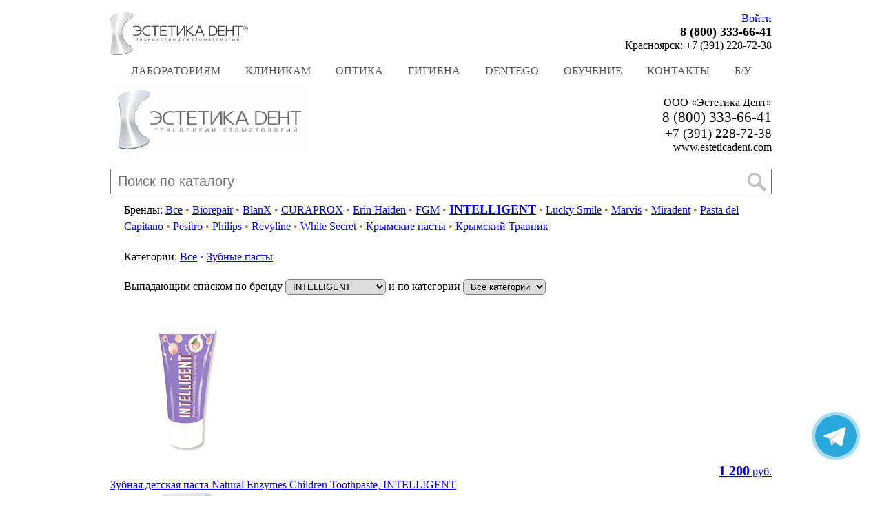

--- FILE ---
content_type: text/html; charset=UTF-8
request_url: https://esteticadent.com/?p=catalog&catID=4&bID=97
body_size: 22155
content:
<!DOCTYPE html><html><head><title>Гигиена :: INTELLIGENT :: Эстетика Дент</title><link rel='stylesheet' href='css/std.css?v=2'><meta charset='utf-8'><meta name='description' content='Стоматологическое оборудование и материалы ведущих мировых производителей в наличии и под заказ с доставкой.' /><meta name='keywords' content='Аксессуары для гигиены, Зубные нити и ершики, Зубные пасты, Зубные щетки / Мануальные, Зубные щетки / Электрические, Игрушки, Ирригаторы, Модели зубов, Мыло, Насадки для ирригаторов, Насадки для электрических зубных щеток, Ополаскиватели, Отбеливание, Отбеливающие полоски, Подарочные наборы, Продукт'><meta property='og:type' content='website' /><meta property='og:title' content='Гигиена :: INTELLIGENT :: Эстетика Дент' /><meta property='og:description' content='Стоматологическое оборудование и материалы ведущих мировых производителей в наличии и под заказ с доставкой.' /><link rel='image_src' href='http://esteticadent.com/gfx/bg/EsteticaDent_logo_v_square_300.png' /><meta property='og:image' content='http://esteticadent.com/gfx/bg/EsteticaDent_logo_v_square_300.png' /><meta property='og:url' content='http://esteticadent.com/index.php?p=catalog&catID=4&bID=97'><script async type='text/javascript' src='scr/ajax.js'></script>
        <script type='text/javascript' src='scr/jquery-3.7.1.min.js'></script>
	<script>(function(a,m,o,c,r,m){a[m]={id:"235917",hash:"1b3e2a8fe8c42f3b238174461d3cca4243a4aaabd57e2d37757c911a71cf9a68",locale:"ru",inline:false,setMeta:function(p){this.params=(this.params||[]).concat([p])}};a[o]=a[o]||function(){(a[o].q=a[o].q||[]).push(arguments)};var d=a.document,s=d.createElement('script');s.async=true;s.id=m+'_script';s.src='https://gso.amocrm.ru/js/button.js?1657797447';d.head&&d.head.appendChild(s)}(window,0,'amoSocialButton',0,0,'amo_social_button'));</script><script type='text/javascript' src='scr/design.js'></script><script type='text/javascript' src='scr/scripts.js'></script><script type='text/javascript' src='scr/scr.js'></script><link href='favicon.png' type='image/x-icon' rel='icon'><script type="text/javascript" src="//yastatic.net/es5-shims/0.0.2/es5-shims.min.js" charset="utf-8"></script><script type="text/javascript" src="//yastatic.net/share2/share.js" charset="utf-8"></script><!-- Yandex.Metrika counter --><script async type="text/javascript">(function (d, w, c) { (w[c] = w[c] || []).push(function() { try { w.yaCounter22802365 = new Ya.Metrika({id:22802365, webvisor:true, clickmap:true, trackLinks:true, accurateTrackBounce:true}); } catch(e) { } }); var n = d.getElementsByTagName("script")[0], s = d.createElement("script"), f = function () { n.parentNode.insertBefore(s, n); }; s.type = "text/javascript"; s.async = true; s.src = (d.location.protocol == "https:" ? "https:" : "http:") + "//mc.yandex.ru/metrika/watch.js"; if (w.opera == "[object Opera]") { d.addEventListener("DOMContentLoaded", f, false); } else { f(); } })(document, window, "yandex_metrika_callbacks");</script><noscript><div><img src="//mc.yandex.ru/watch/22802365" style="position:absolute; left:-9999px;" alt="" /></div></noscript><!-- /Yandex.Metrika counter --><script>
			  (function(i,s,o,g,r,a,m){i['GoogleAnalyticsObject']=r;i[r]=i[r]||function(){
			  (i[r].q=i[r].q||[]).push(arguments)},i[r].l=1*new Date();a=s.createElement(o),
			  m=s.getElementsByTagName(o)[0];a.async=1;a.src=g;m.parentNode.insertBefore(a,m)
			  })(window,document,'script','//www.google-analytics.com/analytics.js','ga');

			  ga('create', 'UA-48163482-1', 'esteticadent.com');
			  ga('send', 'pageview');

			</script><script type="text/javascript" src="https://vk.com/js/api/openapi.js?169"></script><meta name='wmail-verification' content='4c29d05ce8062227eb90e8dac633debb' /><meta name='yandex-verification' content='b297eafa447d2084' /></head><body onScroll="checkScroll('contactBlock');">
	<script>
		(function(w, d, s, h, id) {
			w.roistatProjectId = id; w.roistatHost = h;
			var p = d.location.protocol == "https:" ? "https://" : "http://";
			var u = /^.*roistat_visit=[^;]+(.*)?$/.test(d.cookie) ? "/dist/module.js" : "/api/site/1.0/"+id+"/init";
			var js = d.createElement(s); js.charset="UTF-8"; js.async = 1; js.src = p+h+u; var js2 = d.getElementsByTagName(s)[0]; js2.parentNode.insertBefore(js, js2);
		})(window, document, 'script', 'cloud.roistat.com', 'afe30c7e64498f621e9211a98a79b3db');
	</script>
<div id='ttipBox' style='display: none; position: absolute; top: 0; left: 0; font: 8pt verdana; border: 1px solid rgba(144,144,144,.6); _border-radius: 4px; padding: 10px; background-color: rgba(144,144,144,1); color: rgba(255,255,255,1); box-shadow: 4px 4px 10px rgba(0,0,0,.2); z-index: 100; text-shadow: 1px 1px 0 rgba(100,100,100,.6);'><div id='ttipContent'>&nbsp;</div></div><div style='width: 960px; margin: 0 auto;'><div id='headTop' style='position: relative;'><a href='/' target='_self' style='float: left;'><img src='gfx/logo/EsteticaDent_Logo_Horizontal_200.png' style='width: 200px; margin-top: 10px;' alt='Эстетика Дент. Технологии стоматологий'></a><div id='authField' style='float: right; text-align: right; margin-top: 0px; padding-top: 10px; width: 400px; height: 65px;'><a href='#' target='_self' onClick="openFloatBox(params = {box: 'box', fade: true, ajxFile: 'ajx/authOps.php', width: '600', height: '300', iBorderSquare: false, ajxParams: 'mode=register_form'}); setTimeout(function() { if (getID('uFIO')) { getID('uFIO').focus(); } }, 550); return false;"><a href='#' target='_self' onClick="setTimeout(function() { if (getID('loginStatus') && getID('loginStatus').innerHTML == '1') { top.location.href = top.location.href.replace('#', ''); } }, 1000); openFloatBox(params = {box: 'box', fade: true, ajxFile: 'ajx/authOps.php', width: '400', height: '105', ajxParams: 'mode=form&from=header', xLink: top.location.href}); return false;">Войти</a><br><span style='font-size: 115%; font-weight: bold;'>8 (800) 333-66-41</span><br><span style='font-size: 100%;'>Красноярск: +7 (391) 228-72-38</span></div><br style='clear: both;'><div style='text-align: center;'><div style='display: inline-block; position: relative;'><a id='mainMenuButton1' href='?p=catalog&amp;catID=2' target='_self' style='text-decoration: none; font-size: 12pt; color: rgb(086,086,086); display: inline-block; padding: 10px 18px; text-transform: uppercase;'>Лабораториям</a><div id='mainMenuButtonsBox1' style='z-index: 20; position: absolute; top: 35px; left: 0px; background-color: rgb(230,230,230); padding-right: 20px; display: none; text-align: left !important; box-shadow: 3px 3px 3px rgba(086,086,086,.4);'><div style='padding: 8px 10px; line-height: 150%;'></div></div></div><div style='display: inline-block; position: relative;'><a id='mainMenuButton2' href='?p=catalog&amp;catID=1' target='_self' style='text-decoration: none; font-size: 12pt; color: rgb(086,086,086); display: inline-block; padding: 10px 18px; text-transform: uppercase;'>Клиникам</a><div id='mainMenuButtonsBox2' style='z-index: 20; position: absolute; top: 35px; left: 0px; background-color: rgb(230,230,230); padding-right: 20px; display: none; text-align: left !important; box-shadow: 3px 3px 3px rgba(086,086,086,.4);'><div style='padding: 8px 10px; line-height: 150%;'></div></div></div><div style='display: inline-block; position: relative;'><a id='mainMenuButton3' href='?p=examvision' target='_self' style='text-decoration: none; font-size: 12pt; color: rgb(086,086,086); display: inline-block; padding: 10px 18px; text-transform: uppercase;'>Оптика</a><div id='mainMenuButtonsBox3' style='z-index: 20; position: absolute; top: 35px; left: 0px; background-color: rgb(230,230,230); padding-right: 20px; display: none; text-align: left !important; box-shadow: 3px 3px 3px rgba(086,086,086,.4);'><div style='padding: 8px 10px; line-height: 150%;'></div></div></div><div style='display: inline-block; position: relative;'><a id='mainMenuButton4' href='http://щеткаипаста.рф' target='_self' style='text-decoration: none; font-size: 12pt; color: rgb(086,086,086); display: inline-block; padding: 10px 18px; text-transform: uppercase;'>Гигиена</a><div id='mainMenuButtonsBox4' style='z-index: 20; position: absolute; top: 35px; left: 0px; background-color: rgb(230,230,230); padding-right: 20px; display: none; text-align: left !important; box-shadow: 3px 3px 3px rgba(086,086,086,.4);'><div style='padding: 8px 10px; line-height: 150%;'></div></div></div><div style='display: inline-block; position: relative;'><a id='mainMenuButton5' href='?p=catalog&amp;catID=5' target='_self' style='text-decoration: none; font-size: 12pt; color: rgb(086,086,086); display: inline-block; padding: 10px 18px; text-transform: uppercase;'>dentego</a><div id='mainMenuButtonsBox5' style='z-index: 20; position: absolute; top: 35px; left: 0px; background-color: rgb(230,230,230); padding-right: 20px; display: none; text-align: left !important; box-shadow: 3px 3px 3px rgba(086,086,086,.4);'><div style='padding: 8px 10px; line-height: 150%;'></div></div></div><div style='display: inline-block; position: relative;'><a id='mainMenuButton7' href='?p=courses' target='_self' style='text-decoration: none; font-size: 12pt; color: rgb(086,086,086); display: inline-block; padding: 10px 18px; text-transform: uppercase;'>Обучение</a><div id='mainMenuButtonsBox7' style='z-index: 20; position: absolute; top: 35px; left: 0px; background-color: rgb(230,230,230); padding-right: 20px; display: none; text-align: left !important; box-shadow: 3px 3px 3px rgba(086,086,086,.4);'><div style='padding: 8px 10px; line-height: 150%;'></div></div></div><div style='display: inline-block; position: relative;'><a id='mainMenuButton8' href='?p=contacts' target='_self' style='text-decoration: none; font-size: 12pt; color: rgb(086,086,086); display: inline-block; padding: 10px 18px; text-transform: uppercase;'>Контакты</a><div id='mainMenuButtonsBox8' style='z-index: 20; position: absolute; top: 35px; left: 0px; background-color: rgb(230,230,230); padding-right: 20px; display: none; text-align: left !important; box-shadow: 3px 3px 3px rgba(086,086,086,.4);'><div style='padding: 8px 10px; line-height: 150%;'></div></div></div><div style='display: inline-block; position: relative;'><a id='mainMenuButton9' href='?p=catalog&amp;catID=6' target='_self' style='text-decoration: none; font-size: 12pt; color: rgb(086,086,086); display: inline-block; padding: 10px 18px; text-transform: uppercase;'>Б/У</a><div id='mainMenuButtonsBox9' style='z-index: 20; position: absolute; top: 35px; left: 0px; background-color: rgb(230,230,230); padding-right: 20px; display: none; text-align: left !important; box-shadow: 3px 3px 3px rgba(086,086,086,.4);'><div style='padding: 8px 10px; line-height: 150%;'></div></div></div></div></div><div id='headTopPrint' style='width: 100%; display: inlie-block; margin-bottom: 20px; text-align: right; display:'><img src='gfx/bg/logo.png' style='height: 100px; float: left;' alt='Эстетика Дент. Технологии стоматологий'><br><span style='font-size: 12pt; font-family: freeset;'>ООО &laquo;Эстетика Дент&raquo;</span><br><span style='font-size: 16pt; font-family: freeset;'>8 (800) 333-66-41</span><br><span style='font-size: 14pt; font-family: freeset;'>+7 (391) 228-72-38</span><br><span style='font-size: 12pt; font-family: freeset;'>www.esteticadent.com</span></div><script type='text/javascript'>var timeoutID = null; function go() {ReadFile('ajx/searchOps.php', 'searchQuery=' + getVal('searchQuery') + '&searchFrom=topLine&catID=4&typeID=', 'content'); }function timerr() {if (timeoutID) {clearTimeout(timeoutID); }timeoutID = setTimeout(go, 1000); }</script><div id='topLine' class='topLine'><div></div><form action='index.php' method='POST' id='bigSearch' style='position: relative; display: inline-block; width: 100%; margin: 2px 0 0 0;'><input type='hidden' name='p' value='bigSearch'><input type='text' id='bigSearchQuery' name='bigSearchQuery' autocomplete='off' style='width: 938px; padding: 6px 10px; font-size: 15pt; border: 1px solid rgba(122,122,122,1);' placeholder='Поиск по каталогу' value='' onKeyUp="
					if (getID('bigSearchQuery').value.length > 2) {
						getID('sQueryQuickResult').style.display = 'block';
						setTimeout(function() {
							getID('sQueryQuickResult').style.opacity = '1';
							ReadFile('ajx/searchOps.php', 'mode=quickSearch&amp;searchQuery='+getVal('bigSearchQuery'), 'sQueryQuickResultContainer');
						}, 500);
					} else {
						getID('sQueryQuickResult').style.transition = 'all .1s ease';
						getID('sQueryQuickResult').style.opacity = '0';
						setTimeout(function() {
							getID('sQueryQuickResult').style.display = 'none';
							getID('sQueryQuickResult').style.transition = 'all .5s ease';
						}, 505);
					}
				"><button type='submit' style='cursor: pointer; display: inline-block; border: none; background: none; position: absolute; top: 2px; right: 0px;'><img src='gfx/icons/toolbar_find.png' alt='Найти'></button><div id='sQueryQuickResult' style='opacity: 0; display: none; position: absolute; top: 40px; left: 0; width: 958px; border: 1px solid rgb(122,122,122); height: auto; transition: all .5s ease; background-color: rgb(255,255,255); z-index: 2;'><div id='sQueryQuickResultContainer' style='margin: 10px 10px;'>&nbsp;</div></div></form></div><div id='content' class='contentFull' style='margin-bottom: 10px;'><div style='margin: 10px 0 20px 20px; line-height: 150%;'>Бренды: <a href='?p=catalog&amp;catID=4' target='_self'>Все</a> <span style='color: grey;'>&bull;</span> <a href='?p=catalog&amp;catID=4&amp;bID=55' target='_self'>Biorepair</a> <span style='color: grey;'>&bull;</span> <a href='?p=catalog&amp;catID=4&amp;bID=56' target='_self'>BlanX</a> <span style='color: grey;'>&bull;</span> <a href='?p=catalog&amp;catID=4&amp;bID=99' target='_self'>CURAPROX</a> <span style='color: grey;'>&bull;</span> <a href='?p=catalog&amp;catID=4&amp;bID=96' target='_self'>Erin Haiden</a> <span style='color: grey;'>&bull;</span> <a href='?p=catalog&amp;catID=4&amp;bID=86' target='_self'>FGM</a> <span style='color: grey;'>&bull;</span> <a href='?p=catalog&amp;catID=4&amp;bID=97' target='_self' style='font-weight: bold; font-size: 110%;'>INTELLIGENT</a> <span style='color: grey;'>&bull;</span> <a href='?p=catalog&amp;catID=4&amp;bID=91' target='_self'>Lucky Smile</a> <span style='color: grey;'>&bull;</span> <a href='?p=catalog&amp;catID=4&amp;bID=60' target='_self'>Marvis</a> <span style='color: grey;'>&bull;</span> <a href='?p=catalog&amp;catID=4&amp;bID=65' target='_self'>Miradent</a> <span style='color: grey;'>&bull;</span> <a href='?p=catalog&amp;catID=4&amp;bID=98' target='_self'>Pasta del Capitano</a> <span style='color: grey;'>&bull;</span> <a href='?p=catalog&amp;catID=4&amp;bID=59' target='_self'>Pesitro</a> <span style='color: grey;'>&bull;</span> <a href='?p=catalog&amp;catID=4&amp;bID=42' target='_self'>Philips</a> <span style='color: grey;'>&bull;</span> <a href='?p=catalog&amp;catID=4&amp;bID=52' target='_self'>Revyline</a> <span style='color: grey;'>&bull;</span> <a href='?p=catalog&amp;catID=4&amp;bID=73' target='_self'>White Secret</a> <span style='color: grey;'>&bull;</span> <a href='?p=catalog&amp;catID=4&amp;bID=62' target='_self'>Крымские пасты</a> <span style='color: grey;'>&bull;</span> <a href='?p=catalog&amp;catID=4&amp;bID=90' target='_self'>Крымский Травник</a></div><div style='margin: 10px 0 20px 20px; line-height: 150%;'>Категории: <a href='?p=catalog&amp;catID=4' target='_self'>Все</a> <span style='color: grey;'>&bull;</span> <a href='?p=catalog&amp;catID=4&amp;bID=97&amp;typeID=122' target='_self'>Зубные пасты</a></div><div style='margin: 10px 0px 20px 20px;'>Выпадающим списком по бренду <select style='border: 1px solid grey; border-radius: 6px; padding: 2px 6px;' id='bID' name='bID' onChange="top.location.href='?p=catalog&amp;catID=4&amp;bID='+getOptVal('bID')+'&amp;typeID=';"><option value=''>Все бренды</option><option value='55'>Biorepair</option><option value='56'>BlanX</option><option value='99'>CURAPROX</option><option value='96'>Erin Haiden</option><option value='86'>FGM</option><option value='97' selected>INTELLIGENT</option><option value='91'>Lucky Smile</option><option value='60'>Marvis</option><option value='65'>Miradent</option><option value='98'>Pasta del Capitano</option><option value='59'>Pesitro</option><option value='42'>Philips</option><option value='52'>Revyline</option><option value='73'>White Secret</option><option value='62'>Крымские пасты</option><option value='90'>Крымский Травник</option></select> и по категории <select style='border: 1px solid grey; border-radius: 6px; padding: 2px 6px;' id='typeID' name='typeID' onChange="top.location.href='?p=catalog&amp;catID=4&amp;bID=97&amp;typeID='+getOptVal('typeID');"><option value=''>Все категории</option><option value='122'>Зубные пасты</option></select></div><a id='posCardSmallContainer2628' href='?p=catalog&amp;posID=10469' class='posCardSmallContainer' onMouseOver="cardOver('2628', ''); " onMouseOut="cardOut('2628', ''); "><div id='posCardSmall2628' class='posCardSmall'><img src='gfx/catalog/2628/card_m.jpg' alt='Зубная детская паста Natural Enzymes Children Toothpaste, INTELLIGENT' style='width: 220px;'><div class='posCardPrice' style='text-align: right;'><span style='font-weight: bold; font-size: 125%;'>1 200</span> руб.</div></div><div id='posCardSmallName2628' class='posCardSmallName'>Зубная детская паста Natural Enzymes Children Toothpaste, INTELLIGENT</div></a><a id='posCardSmallContainer2639' href='?p=catalog&amp;posID=10499' class='posCardSmallContainer' onMouseOver="cardOver('2639', ''); " onMouseOut="cardOut('2639', ''); "><div id='posCardSmall2639' class='posCardSmall'><img src='gfx/catalog/2639/card_m.jpg' alt='Зубная паста Natural Enzymes Toothpaste для беременных, INTELLIGENT' style='width: 220px;'><div class='posCardPrice' style='text-align: right;'><span style='font-weight: bold; font-size: 125%;'>1 830</span> руб.</div></div><div id='posCardSmallName2639' class='posCardSmallName'>Зубная паста Natural Enzymes Toothpaste для беременных, INTELLIGENT</div></a><a id='posCardSmallContainer2626' href='?p=catalog&amp;posID=10466' class='posCardSmallContainer' onMouseOver="cardOver('2626', ''); " onMouseOut="cardOut('2626', ''); "><div id='posCardSmall2626' class='posCardSmall'><img src='gfx/catalog/2626/card_m.jpg' alt='Зубная паста Natural Enzymes Прохладная мята, INTELLIGENT' style='width: 220px;'><div class='posCardPrice' style='text-align: right;'><span style='font-weight: bold; font-size: 125%;'>1 830</span> руб.</div></div><div id='posCardSmallName2626' class='posCardSmallName'>Зубная паста Natural Enzymes Прохладная мята, INTELLIGENT</div></a><a id='posCardSmallContainer2627' href='?p=catalog&amp;posID=10467' class='posCardSmallContainer' onMouseOver="cardOver('2627', ''); " onMouseOut="cardOut('2627', ''); "><div id='posCardSmall2627' class='posCardSmall'><img src='gfx/catalog/2627/card_m.jpg' alt='Зубная паста Natural Enzymes Свежая мята, INTELLIGENT' style='width: 220px;'><div class='posCardPrice' style='text-align: right;'><span style='font-weight: bold; font-size: 125%;'>1 830</span> руб.</div></div><div id='posCardSmallName2627' class='posCardSmallName'>Зубная паста Natural Enzymes Свежая мята, INTELLIGENT</div></a></div><div id='box' style='position: fixed; left: 0; top: 0; width: 100%; height: 100%; background-color: rgba(0,0,0,.8); z-index: 35; display: none; -moz-transition: opacity 0.5s ease; -webkit-transition: opacity 0.5s ease; -o-transition: opacity 0.5s ease;' onClick="getID('boxDiv').style.opacity='0'; getID('box').style.opacity='0'; getID('boxDiv').innerHTML=''; getID('boxDiv').style.display='none'; getID('box').style.display='none'; getID('boxDiv').style.opacity='1'; getID('box').style.opacity='1'; ">&nbsp;</div><div id='boxDiv' style='display: none; position: absolute; top: 50%; left: 50%; margin-top: -250px; margin-left: -250px; width: 500px; height: 500px; background-color: #FFFFFF; padding: 1em; -moz-border-radius: 8px; border-radius: 8px; border: 1px solid #FFFFFF; box-shadow: 0 0 4px rgba(255,255,255,.8); z-index: 36; -moz-transition: opacity 0.5s ease; -webkit-transition: opacity 0.5s ease; -o-transition: opacity 0.5s ease;'>&nbsp;</div><div id='footerMenu' class='footerMenu'><div><table cellpadding='0' cellspacing='0' border='0'><tr><td><a href='?p=catalog&amp;catID=2' target='_self'>Лабораториям</a></td><td><a href='?p=catalog&amp;catID=1' target='_self'>Клиникам</a></td><td><a href='?p=examvision' target='_self'>Оптика</a></td><td><a href='?p=catalog&amp;catID=4' target='_self'>Гигиена</a></td><td><a href='?p=catalog&amp;catID=5' target='_self'>dentego</a></td><td><a href='?p=courses' target='_self'>Обучение</a></td><td><a href='?p=contacts' target='_self'>Контакты</a></td></tr></div><div class='copyright'>Эстетика Дент, +7 (391) 228-72-38, info@esteticadent.com<br>Информация на сайте не является публичной офертой</div></div></div></body></html>